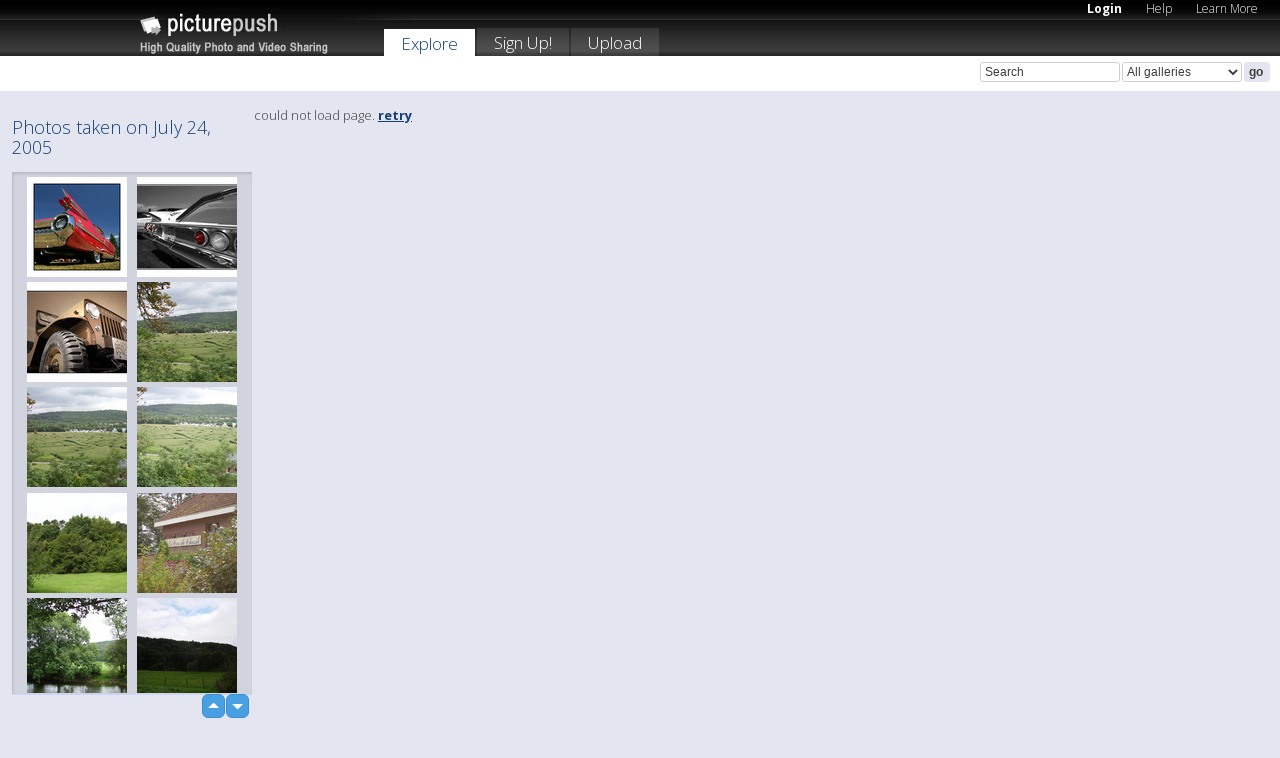

--- FILE ---
content_type: text/html; charset=UTF-8
request_url: https://picturepush.com/thumbs_page.php?date=2005-07-24&page=1
body_size: 696
content:

    
        
    
    
        <div class="thumb">
<a class="link" e:behave="tooltip" id="img21730" e:tiptext="red cad<br />2007-02-19 06:36:09" e:transform="nav" href="https://dajon.picturepush.com/album/658/21730/Automobile/red-cad.html" e:href="/taken/2005-07-24/detail/21730" e:target="column2" e:highlight="true" onclick="var e=fix_e(arguments[0]); if(elem('massmenu')){elem('massmenu').activate('sel_21730',e)};">
        
        
        
        <img height="100" width="100" alt="red cad - Automobile" src="https://www1.picturepush.com/photo/a/21730/100c/Automobile/red-cad.jpg?v0" /></a>
        
            <div class="data"> 
            
            </div>
        </div><div class="thumb">
<a class="link" e:behave="tooltip" id="img21732" e:tiptext="redlights<br />2007-02-19 06:39:09" e:transform="nav" href="https://dajon.picturepush.com/album/661/21732/Black-%2526-White-and-Sepia/redlights.html" e:href="/taken/2005-07-24/detail/21732" e:target="column2" e:highlight="true" onclick="var e=fix_e(arguments[0]); if(elem('massmenu')){elem('massmenu').activate('sel_21732',e)};">
        
        
        
        <img height="100" width="100" alt="redlights - Black &amp; White and Sepia" src="https://www1.picturepush.com/photo/a/21732/100c/Black-%2526-White-and-Sepia/redlights.jpg?v0" /></a>
        
            <div class="data"> 
            
            </div>
        </div><div class="thumb">
<a class="link" e:behave="tooltip" id="img21731" e:tiptext="willys<br />2007-02-19 06:36:18" e:transform="nav" href="https://dajon.picturepush.com/album/658/21731/Automobile/willys.html" e:href="/taken/2005-07-24/detail/21731" e:target="column2" e:highlight="true" onclick="var e=fix_e(arguments[0]); if(elem('massmenu')){elem('massmenu').activate('sel_21731',e)};">
        
        
        
        <img height="100" width="100" alt="willys - Automobile" src="https://www1.picturepush.com/photo/a/21731/100c/Automobile/willys.jpg?v0" /></a>
        
            <div class="data"> 
            
            </div>
        </div><div class="thumb">
<a class="link" e:behave="tooltip" id="img186485" e:tiptext="IMGP1595<br />2007-09-14 12:52:33" e:transform="nav" href="https://tycho.picturepush.com/album/6566/186485/Ardenne2007/IMGP1595.html" e:href="/taken/2005-07-24/detail/186485" e:target="column2" e:highlight="true" onclick="var e=fix_e(arguments[0]); if(elem('massmenu')){elem('massmenu').activate('sel_186485',e)};">
        
        
        
        <img height="100" width="100" alt="IMGP1595 - Ardenne2007" src="https://www1.picturepush.com/photo/a/186485/100c/Ardenne2007/IMGP1595.jpg?v0" /></a>
        
            <div class="data"> 
            
            </div>
        </div><div class="thumb">
<a class="link" e:behave="tooltip" id="img186484" e:tiptext="IMGP1594<br />2007-09-14 12:51:05" e:transform="nav" href="https://tycho.picturepush.com/album/6566/186484/Ardenne2007/IMGP1594.html" e:href="/taken/2005-07-24/detail/186484" e:target="column2" e:highlight="true" onclick="var e=fix_e(arguments[0]); if(elem('massmenu')){elem('massmenu').activate('sel_186484',e)};">
        
        
        
        <img height="100" width="100" alt="IMGP1594 - Ardenne2007" src="https://www1.picturepush.com/photo/a/186484/100c/Ardenne2007/IMGP1594.jpg?v0" /></a>
        
            <div class="data"> 
            
            </div>
        </div><div class="thumb">
<a class="link" e:behave="tooltip" id="img186483" e:tiptext="IMGP1593<br />2007-09-14 12:49:39" e:transform="nav" href="https://tycho.picturepush.com/album/6566/186483/Ardenne2007/IMGP1593.html" e:href="/taken/2005-07-24/detail/186483" e:target="column2" e:highlight="true" onclick="var e=fix_e(arguments[0]); if(elem('massmenu')){elem('massmenu').activate('sel_186483',e)};">
        
        
        
        <img height="100" width="100" alt="IMGP1593 - Ardenne2007" src="https://www1.picturepush.com/photo/a/186483/100c/Ardenne2007/IMGP1593.jpg?v0" /></a>
        
            <div class="data"> 
            
            </div>
        </div>    


        
        
    
    


--- FILE ---
content_type: text/html; charset=UTF-8
request_url: https://picturepush.com/thumbs_page.php?date=2005-07-24&page=2
body_size: 595
content:

    
        
    
    
        <div class="thumb">
<a class="link" e:behave="tooltip" id="img186482" e:tiptext="IMGP1592<br />2007-09-14 12:48:14" e:transform="nav" href="https://tycho.picturepush.com/album/6566/186482/Ardenne2007/IMGP1592.html" e:href="/taken/2005-07-24/detail/186482" e:target="column2" e:highlight="true" onclick="var e=fix_e(arguments[0]); if(elem('massmenu')){elem('massmenu').activate('sel_186482',e)};">
        
        
        
        <img height="100" width="100" alt="IMGP1592 - Ardenne2007" src="https://www1.picturepush.com/photo/a/186482/100c/Ardenne2007/IMGP1592.jpg?v0" /></a>
        
            <div class="data"> 
            
            </div>
        </div><div class="thumb">
<a class="link" e:behave="tooltip" id="img186481" e:tiptext="IMGP1591<br />2007-09-14 12:46:46" e:transform="nav" href="https://tycho.picturepush.com/album/6566/186481/Ardenne2007/IMGP1591.html" e:href="/taken/2005-07-24/detail/186481" e:target="column2" e:highlight="true" onclick="var e=fix_e(arguments[0]); if(elem('massmenu')){elem('massmenu').activate('sel_186481',e)};">
        
        
        
        <img height="100" width="100" alt="IMGP1591 - Ardenne2007" src="https://www1.picturepush.com/photo/a/186481/100c/Ardenne2007/IMGP1591.jpg?v0" /></a>
        
            <div class="data"> 
            
            </div>
        </div><div class="thumb">
<a class="link" e:behave="tooltip" id="img186480" e:tiptext="IMGP1590<br />2007-09-14 12:45:25" e:transform="nav" href="https://tycho.picturepush.com/album/6566/186480/Ardenne2007/IMGP1590.html" e:href="/taken/2005-07-24/detail/186480" e:target="column2" e:highlight="true" onclick="var e=fix_e(arguments[0]); if(elem('massmenu')){elem('massmenu').activate('sel_186480',e)};">
        
        
        
        <img height="100" width="100" alt="IMGP1590 - Ardenne2007" src="https://www1.picturepush.com/photo/a/186480/100c/Ardenne2007/IMGP1590.jpg?v0" /></a>
        
            <div class="data"> 
            
            </div>
        </div><div class="thumb">
<a class="link" e:behave="tooltip" id="img186479" e:tiptext="IMGP1589<br />2007-09-14 12:44:09" e:transform="nav" href="https://tycho.picturepush.com/album/6566/186479/Ardenne2007/IMGP1589.html" e:href="/taken/2005-07-24/detail/186479" e:target="column2" e:highlight="true" onclick="var e=fix_e(arguments[0]); if(elem('massmenu')){elem('massmenu').activate('sel_186479',e)};">
        
        
        
        <img height="100" width="100" alt="IMGP1589 - Ardenne2007" src="https://www1.picturepush.com/photo/a/186479/100c/Ardenne2007/IMGP1589.jpg?v0" /></a>
        
            <div class="data"> 
            
            </div>
        </div><div class="thumb">
<a class="link" e:behave="tooltip" id="img186478" e:tiptext="IMGP1588<br />2007-09-14 12:42:37" e:transform="nav" href="https://tycho.picturepush.com/album/6566/186478/Ardenne2007/IMGP1588.html" e:href="/taken/2005-07-24/detail/186478" e:target="column2" e:highlight="true" onclick="var e=fix_e(arguments[0]); if(elem('massmenu')){elem('massmenu').activate('sel_186478',e)};">
        
        
        
        <img height="100" width="100" alt="IMGP1588 - Ardenne2007" src="https://www1.picturepush.com/photo/a/186478/100c/Ardenne2007/IMGP1588.jpg?v0" /></a>
        
            <div class="data"> 
            
            </div>
        </div><div class="thumb">
<a class="link" e:behave="tooltip" id="img186477" e:tiptext="IMGP1587<br />2007-09-14 12:41:14" e:transform="nav" href="https://tycho.picturepush.com/album/6566/186477/Ardenne2007/IMGP1587.html" e:href="/taken/2005-07-24/detail/186477" e:target="column2" e:highlight="true" onclick="var e=fix_e(arguments[0]); if(elem('massmenu')){elem('massmenu').activate('sel_186477',e)};">
        
        
        
        <img height="100" width="100" alt="IMGP1587 - Ardenne2007" src="https://www1.picturepush.com/photo/a/186477/100c/Ardenne2007/IMGP1587.jpg?v0" /></a>
        
            <div class="data"> 
            
            </div>
        </div>    


        
        
    
    


--- FILE ---
content_type: text/html; charset=UTF-8
request_url: https://picturepush.com/thumbs_page.php?date=2005-07-24&page=3
body_size: 37
content:

    
        
    
    
            


        
        
    
    
